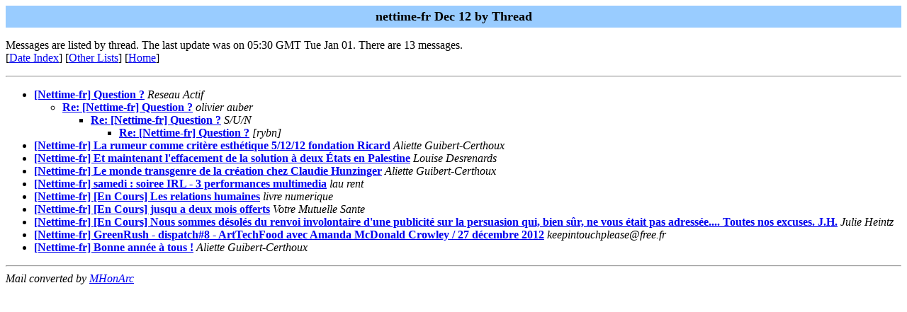

--- FILE ---
content_type: text/html
request_url: https://nettime.org/Lists-Archives/nettime-fr-1212/threads.html
body_size: 1204
content:
<!-- MHonArc v2.6.16 -->
<META NAME="robots" CONTENT="noindex, follow"> 
<!DOCTYPE HTML PUBLIC "-//W3C//DTD HTML//EN">
<HTML>
<HEAD>
<TITLE>nettime-fr Dec 12</TITLE>
</HEAD>
<BODY BGCOLOR="#ffffff">
	<TABLE WIDTH="100%" BORDER="0" CELLSPACING="0" CELLPADDING="5">
	<TR><TD WIDTH="100%" BGCOLOR="#99CCFF" ALIGN="CENTER"><B>
	<FONT COLOR="#000000" SIZE=+1>nettime-fr Dec 12 by Thread
	</FONT></B></TD></TR></TABLE>
<P>
Messages are listed by thread.
The last update was on 05:30 GMT Tue Jan 01.  There are 13 messages.<br>
[<A HREF="maillist.html">Date Index</a>]
[<A HREF="../">Other Lists</A>]
[<A HREF="../../">Home</A>]
<hr>
<ul>
<li><strong><a name="00000" href="msg00000.html">[Nettime-fr] Question ?</a></strong> <em>Reseau Actif</em>
<ul>
<li><strong><a name="00001" href="msg00001.html">Re: [Nettime-fr] Question ?</a></strong> <em>olivier auber</em>
<ul>
<li><strong><a name="00002" href="msg00002.html">Re: [Nettime-fr] Question ?</a></strong> <em>S/U/N</em>
<ul>
<li><strong><a name="00004" href="msg00004.html">Re: [Nettime-fr] Question ?</a></strong> <em>[rybn]</em>
</li>
</ul>
</li>
</ul>
</li>
</ul>
</li>
<li><strong><a name="00003" href="msg00003.html">[Nettime-fr] La rumeur comme crit&#xE8;re esth&#xE9;tique 5/12/12 fondation Ricard</a></strong> <em>Aliette Guibert-Certhoux</em></li>
<li><strong><a name="00005" href="msg00005.html">[Nettime-fr] Et maintenant l'effacement de la solution &#xE0; deux &#xC9;tats en Palestine</a></strong> <em>Louise Desrenards</em></li>
<li><strong><a name="00006" href="msg00006.html">[Nettime-fr] Le monde transgenre de la cr&#xE9;ation chez Claudie Hunzinger</a></strong> <em>Aliette Guibert-Certhoux</em></li>
<li><strong><a name="00007" href="msg00007.html">[Nettime-fr] samedi : soiree IRL - 3 performances multimedia</a></strong> <em>lau rent</em></li>
<li><strong><a name="00008" href="msg00008.html">[Nettime-fr] [En Cours] Les relations humaines</a></strong> <em>livre numerique</em></li>
<li><strong><a name="00009" href="msg00009.html">[Nettime-fr] [En Cours] jusqu a deux mois offerts</a></strong> <em>Votre Mutuelle Sante</em></li>
<li><strong><a name="00010" href="msg00010.html">[Nettime-fr] [En Cours] Nous sommes d�sol�s du renvoi involontaire d'une publicit� sur la persuasion qui, bien s�r,  ne vous �tait pas adress�e.... Toutes nos excuses. J.H.</a></strong> <em>Julie Heintz</em></li>
<li><strong><a name="00011" href="msg00011.html">[Nettime-fr] GreenRush - dispatch#8 - ArtTechFood avec Amanda McDonald Crowley / 27 d&#xE9;cembre 2012</a></strong> <em>keepintouchplease@free.fr</em></li>
<li><strong><a name="00012" href="msg00012.html">[Nettime-fr] Bonne ann&#xE9;e &#xE0; tous !</a></strong> <em>Aliette Guibert-Certhoux</em></li>
</ul>
<hr>
<address>
Mail converted by <a href="http://www.mhonarc.org/">MHonArc</a>
</address>
</body>
</html>
<!-- MHonArc v2.6.16 -->
